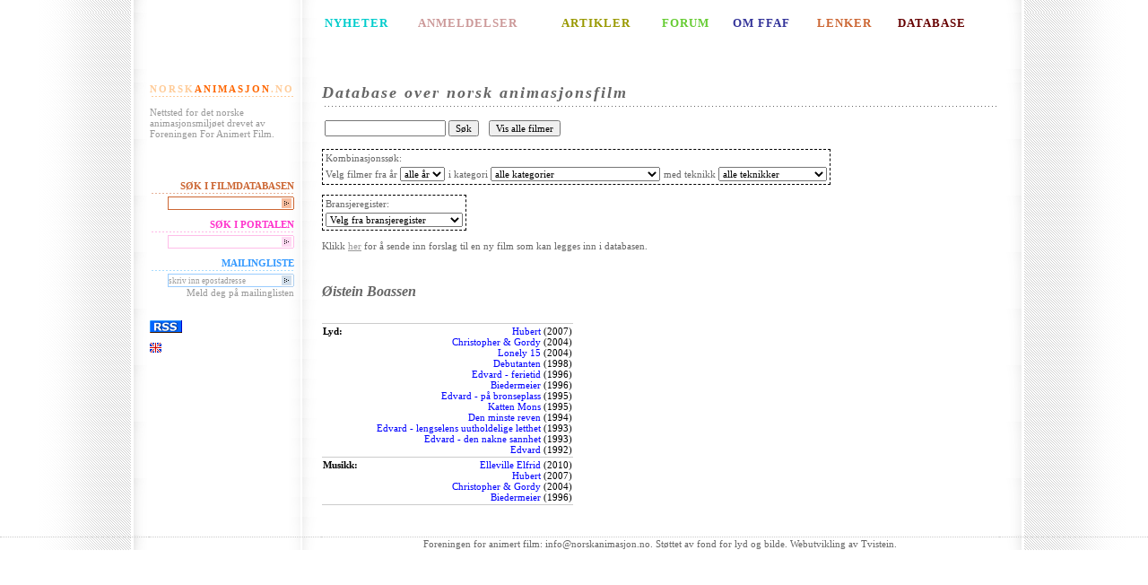

--- FILE ---
content_type: text/html;charset=UTF-8
request_url: http://www.norskanimasjon.no/ffaf/contact.sp;jsessionid=8B9C3C91CF4C0F9DE995C862146E9E73?id=564
body_size: 3848
content:
<?xml version="1.0" encoding="UTF-8" ?>
<!DOCTYPE html PUBLIC "-//W3C//DTD XHTML 1.0 Transitional//EN" "http://www.w3.org/TR/xhtml1/DTD/xhtml1-transitional.dtd">




<html xmlns="http://www.w3.org/1999/xhtml" xml:lang="no" lang="no">
    <head>
      <title>Foreningen For Animert Film</title>
    	<meta http-equiv="Content-Type" content="text/html; charset=UTF-8"/>
    	<meta name="keywords" content="norskanimasjon, Animasjon, animert, animere, anima, anim, animatør, kortfilm, kunstfilm, langfilm, studentfilm, Pjotr Sapegin, Ivo Caprino, Flåklypa, Tegnefilm, Animasjonsteknikk, Data-animasjon, Dukkeanimasjon, Leireanimasjon, Objektanimasjon, Pixilasjon, Siluetteanimasjon, Storyboard, norsk, norwegian, forening for animert film, mikrofilm, qvisten, animagicnet, slipp jimmy fri, free jimmy, 3d"/>
    	<meta name="description" content="Nettsted for det norske animasjonsmiljøet drevet av Foreningen For Animert Film"/>
        
	<link rel="stylesheet" type="text/css" href="http://www.norskanimasjon.no/pub/design/news/stylesheets/ffaf.css" />
        <link rel="stylesheet" type="text/css" href="/ffaf/css/css.css;jsessionid=1F925512C1577DF398ACD4E34C23452C"/>
        
        
        <script type='text/javascript'>
            function init() {}
        </script>
    </head>
    <body >

<table id="contentTable" border="0" cellspacing="0">
<!-- Top line -->
<tr>
	<td class="bgLeft">&nbsp;</td>
	<td class="menu">&nbsp;</td>
	<td>&nbsp;</td>
	<td class="bgRight">&nbsp;</td>
</tr>

<!-- Top menu -->
<tr>
	<td  class="bgLeft">&nbsp;</td>
	<td class="menu topMenu">&nbsp;</td>
	<td class="topMenu">
		<table width="100%">
			<tr>
				<td id="newsMenu"><a href="http://www.norskanimasjon.no/pub/index.php/ffaf/nyheter">NYHETER</a></td>
				<td id="reviewMenu"><a href="http://www.norskanimasjon.no/pub/index.php/ffaf/anmeldelser">ANMELDELSER</a></td>
				<td id="articleMenu"><a href="http://www.norskanimasjon.no/pub/index.php/ffaf/artikler">ARTIKLER</a></td>
				<td id="forumMenu"><a href="http://www.norskanimasjon.no/pub/index.php/ffaf/forum">FORUM</a></td>
				<td id="aboutMenu"><a href="http://www.norskanimasjon.no/pub/index.php/ffaf/om_ffaf">OM FFAF</a></td>
				<td id="linksMenu"><a href="http://www.norskanimasjon.no/pub/index.php/ffaf/lenker">LENKER</a></td>
				<td id="englishMenu"><a href="/ffaf/movieList.sp;jsessionid=1F925512C1577DF398ACD4E34C23452C">DATABASE</a></td>
			</tr>
		</table>
	</td>
	<td class="bgRight">&nbsp;</td>
</tr>

<!-- Content -->
<tr>
	<td  class="bgLeft">&nbsp;</td>
	<td class="menu">
		<div class="menuHeader" id="homeHeader">
			<a href="http://www.norskanimasjon.no" class="homeLinkEdge">NORSK</a><a
href="http://www.norskanimasjon.no" class="homeLinkCenter">ANIMASJON</a><a href="http://www.norskanimasjon.no"
class="homeLinkEdge">.NO</a>
		</div>
		<p>Nettsted for det norske animasjonsmiljøet drevet av Foreningen For Animert Film.</p>

		<div class="menuHeader">
			&nbsp;
		</div>

		<div class="menuHeader" id="dbLinkHeader">
			SØK I FILMDATABASEN
		</div>
		<form action="/ffaf/search.sp;jsessionid=1F925512C1577DF398ACD4E34C23452C" method="get" id="ffafDbLink" class="ffafDbBox">
			<fieldset>
				<input type="text" class="textField" name="query" id="ffafDbInput" value=""
                       tabindex="1" /><input class="imageField" type="image" src="http://www.norskanimasjon.no/pub/design/news/images/ffafdb-arrow.gif" tabindex="2" />
			</fieldset>
		</form>

        <div class="menuHeader" id="searchHeader">
			SØK I PORTALEN
		</div>
		<form action="http://www.norskanimasjon.no/pub/index.php/ffaf/content/search" method="get" id="ffafSearch" class="searchBox">
			<fieldset>
				<input type="text" class="textField" name="SearchText" id="ffafInput" value=""
tabindex="1" /><input class="imageField" type="image" src="http://www.norskanimasjon.no/pub/design/news/images/search-arrow.gif" tabindex="2" />
			</fieldset>
		</form>

		<div class="menuHeader" id="mailingHeader">
			MAILINGLISTE
		</div>
		<form action="http://www.norskanimasjon.no/mlist/index.php" method="get" id="ffafMailingListForm" class="mailingListBox"
target="_blank">
			<fieldset>
				<input type="hidden" name="action" value="subscribe" />
				<input type="text" class="textField" name="address" id="ffafMailinglistInput"
value="skriv inn epostadresse" tabindex="1" /><input class="imageField" type="image"
src="http://www.norskanimasjon.no/pub/design/news/images/mailinglist-arrow.gif" tabindex="2" onclick='this.value = "";' />
			</fieldset>
			Meld deg på mailinglisten
		</form>

        <div class="menuHeader">
                &nbsp;
        </div>
<a href="http://norskanimasjon.no/pub/index.php/ffaf/rss/feed/ffaf"><img src="http://www.norskanimasjon.no/pub/design/news/images/rss.gif"
width="36"
height="14" border="0"/></a>
<p>
    <a href="http://www.norskanimasjon.no/pub/index.php/ffaf/english"><img src="http://www.norskanimasjon.no/pub/design/news/images/eflag.gif" title="English" alt="English" width="13" height="11" border="0"/></a>
</p>
    </td>
	<td class="content">

        






<h1>Database over norsk animasjonsfilm</h1>
<p>
<table>
    <tr>
        <td>
            <form method="GET" action="/ffaf/search.sp;jsessionid=1F925512C1577DF398ACD4E34C23452C">
                <input type="text" name="query"  value=""/>
                <input type="submit" value="Søk"/>
            </form>
        </td>
        <td>
            &nbsp;
        </td>
        <td>
            <form method="GET" action="/ffaf/movieList.sp;jsessionid=1F925512C1577DF398ACD4E34C23452C">
                <input type="submit" value="Vis alle filmer"/>
            </form>
        </td>
    </tr>
</table>
</p>
<p>
<form method="GET" action="/ffaf/movieList.sp;jsessionid=1F925512C1577DF398ACD4E34C23452C">
<table class="dbSearchBox">
    <tr><td colspan="3" >Kombinasjonssøk:</td></tr>
    <tr>
        <td>
            Velg filmer fra år <select name="productionYear" onchange="submit()" >
                <option value="">alle år</option>
                
                    <option >2021</option>
                
                    <option >2020</option>
                
                    <option >2019</option>
                
                    <option >2018</option>
                
                    <option >2017</option>
                
                    <option >2016</option>
                
                    <option >2015</option>
                
                    <option >2014</option>
                
                    <option >2013</option>
                
                    <option >2012</option>
                
                    <option >2011</option>
                
                    <option >2010</option>
                
                    <option >2009</option>
                
                    <option >2008</option>
                
                    <option >2007</option>
                
                    <option >2006</option>
                
                    <option >2005</option>
                
                    <option >2004</option>
                
                    <option >2003</option>
                
                    <option >2002</option>
                
                    <option >2001</option>
                
                    <option >2000</option>
                
                    <option >1999</option>
                
                    <option >1998</option>
                
                    <option >1997</option>
                
                    <option >1996</option>
                
                    <option >1995</option>
                
                    <option >1994</option>
                
                    <option >1993</option>
                
                    <option >1992</option>
                
                    <option >1991</option>
                
                    <option >1990</option>
                
                    <option >1989</option>
                
                    <option >1988</option>
                
                    <option >1987</option>
                
                    <option >1986</option>
                
                    <option >1985</option>
                
                    <option >1984</option>
                
                    <option >1983</option>
                
                    <option >1982</option>
                
                    <option >1981</option>
                
                    <option >1980</option>
                
                    <option >1979</option>
                
                    <option >1978</option>
                
                    <option >1977</option>
                
                    <option >1976</option>
                
                    <option >1975</option>
                
                    <option >1974</option>
                
                    <option >1973</option>
                
                    <option >1972</option>
                
                    <option >1971</option>
                
                    <option >1970</option>
                
                    <option >1969</option>
                
                    <option >1968</option>
                
                    <option >1967</option>
                
                    <option >1966</option>
                
                    <option >1965</option>
                
                    <option >1964</option>
                
                    <option >1963</option>
                
                    <option >1962</option>
                
                    <option >1961</option>
                
                    <option >1960</option>
                
                    <option >1959</option>
                
                    <option >1958</option>
                
                    <option >1957</option>
                
                    <option >1956</option>
                
                    <option >1955</option>
                
                    <option >1954</option>
                
                    <option >1953</option>
                
                    <option >1952</option>
                
                    <option >1951</option>
                
                    <option >1950</option>
                
                    <option >1949</option>
                
                    <option >1937</option>
                
                    <option >1935</option>
                
                    <option >1934</option>
                
                    <option >1933</option>
                
                    <option >1932</option>
                
                    <option >1930</option>
                
                    <option >1929</option>
                
                    <option >1928</option>
                
                    <option >1927</option>
                
                    <option >1926</option>
                
                    <option >1924</option>
                
                    <option >1922</option>
                
                    <option >1921</option>
                
                    <option >1917</option>
                
                    <option >1914</option>
                
                    <option >1913</option>
                
            </select>
        </td>
        <td>
            i kategori
            <select name="categoryId" onchange="submit()" >
                <option value="">alle kategorier</option>
                
                    <option value="12" >Installasjon</option>
                
                    <option value="2" >Kortfilm</option>
                
                    <option value="3" >Langfilm</option>
                
                    <option value="8" >Musikkvideo</option>
                
                    <option value="7" >Oppdragsfilm</option>
                
                    <option value="4" >Pilot til TV-serie</option>
                
                    <option value="14" >Produksjon med animerte sekvenser</option>
                
                    <option value="5" >Reklamefilm</option>
                
                    <option value="6" >Studentfilm</option>
                
                    <option value="10" >TV-produksjon</option>
                
                    <option value="1" >TV-serie</option>
                
                    <option value="11" >TV-spesial</option>
                
                    <option value="9" >Vignett</option>
                
            </select>
        </td>
        <td>
            med teknikk
            <select name="techniqueId" onchange="submit()" >
                <option value="">alle teknikker</option>
                
                    <option value="11" >Annet</option>
                
                    <option value="17" >Collage</option>
                
                    <option value="2" >Cut-out animasjon</option>
                
                    <option value="6" >Digital 2D-animasjon</option>
                
                    <option value="12" >Digital 3D-animasjon</option>
                
                    <option value="18" >Digital cut-out</option>
                
                    <option value="16" >Direkteanimasjon</option>
                
                    <option value="8" >Dukkeanimasjon</option>
                
                    <option value="3" >Leireanimasjon</option>
                
                    <option value="14" >Motion graphics</option>
                
                    <option value="5" >Objektanimasjon</option>
                
                    <option value="4" >Pixillasjon</option>
                
                    <option value="13" >Realfilm</option>
                
                    <option value="9" >Rotoskopiering</option>
                
                    <option value="10" >Stopmotion</option>
                
                    <option value="15" >Tavleanimasjon</option>
                
                    <option value="1" >Tegnefilm</option>
                
                    <option value="7" >Timelapse</option>
                
            </select>
        </td>
    </tr>
</table>
</form>
</p>
<p>
<form method="GET" action="/ffaf/contactList.sp;jsessionid=1F925512C1577DF398ACD4E34C23452C">
<table class="dbSearchBox">
    <tr><td>Bransjeregister:</td></tr>
    <tr>
        <td>
                <select name="taskId" onchange="submit()" >
                    <option value="">Velg fra bransjeregister</option>
                    
                        <option value="1" >Regissør</option>
                    
                        <option value="25" >Co-regi</option>
                    
                        <option value="36" >Regiassistent</option>
                    
                        <option value="5" >Manus</option>
                    
                        <option value="53" >Litterært forelegg</option>
                    
                        <option value="22" >Produksjonsselskap</option>
                    
                        <option value="3" >Produsent</option>
                    
                        <option value="4" >Co-produsent</option>
                    
                        <option value="52" >Utøvende produsent</option>
                    
                        <option value="54" >Linjeprodusent</option>
                    
                        <option value="48" >Animasjonsprodusent</option>
                    
                        <option value="2" >Animasjonsregi</option>
                    
                        <option value="50" >Animation supervisor</option>
                    
                        <option value="8" >Animasjon</option>
                    
                        <option value="55" >Animatic</option>
                    
                        <option value="13" >Klipp</option>
                    
                        <option value="59" >Klippekonsulent</option>
                    
                        <option value="29" >Produksjonsdesign</option>
                    
                        <option value="39" >Illustrasjon</option>
                    
                        <option value="18" >Art Direction</option>
                    
                        <option value="28" >Design</option>
                    
                        <option value="43" >Storyboard supervisor</option>
                    
                        <option value="9" >Storyboard</option>
                    
                        <option value="10" >Layout</option>
                    
                        <option value="11" >Bakgrunner</option>
                    
                        <option value="12" >Scenografi</option>
                    
                        <option value="35" >Kostymer</option>
                    
                        <option value="42" >Karakterdesign (lead)</option>
                    
                        <option value="19" >Karakterdesign</option>
                    
                        <option value="6" >Fotograf</option>
                    
                        <option value="7" >Second unit foto</option>
                    
                        <option value="14" >Lyd</option>
                    
                        <option value="15" >Musikk</option>
                    
                        <option value="58" >Visuelle effekter supervisor</option>
                    
                        <option value="34" >Visuelle effekter</option>
                    
                        <option value="17" >Etterarbeide/Postproduksjon</option>
                    
                        <option value="57" >Compositing supervisor</option>
                    
                        <option value="40" >Compositing</option>
                    
                        <option value="56" >Render supervisor</option>
                    
                        <option value="49" >Rendering</option>
                    
                        <option value="38" >Rigging</option>
                    
                        <option value="33" >Modellering</option>
                    
                        <option value="26" >Teknikk</option>
                    
                        <option value="31" >Fargelegging</option>
                    
                        <option value="41" >Fargedesign</option>
                    
                        <option value="51" >Fargekorrigering</option>
                    
                        <option value="32" >Konsulent</option>
                    
                        <option value="47" >Produksjonsleder</option>
                    
                        <option value="16" >Medvirkende</option>
                    
                        <option value="23" >Oppdragsgiver</option>
                    
                        <option value="30" >Distributør</option>
                    
                        <option value="21" >Salgskontakt</option>
                    
                        <option value="37" >Byrå</option>
                    
                        <option value="20" >Finansiering</option>
                    
                </select>
        </td>
    </tr>
</table>
</form>
</p>


<p>
	Klikk <a href="movieSuggest.sp">her</a> for å sende inn forslag til en ny film som kan legges inn i databasen.
</p>


<p>
    &nbsp;
</p>
        

<h2>
    Øistein Boassen
    
</h2>
<table>
    
    
    
    
    
    
    
</table>
<br/>
<table class="propList">

    
    <tr>
        <td class="propListName">
            Lyd:
        </td>
        <td class="propListValue">
        
            <a href="/ffaf/movie.sp;jsessionid=1F925512C1577DF398ACD4E34C23452C?id=255">Hubert</a>
            
                (2007)
            
            <br/>
        
            <a href="/ffaf/movie.sp;jsessionid=1F925512C1577DF398ACD4E34C23452C?id=9">Christopher &amp; Gordy</a>
            
                (2004)
            
            <br/>
        
            <a href="/ffaf/movie.sp;jsessionid=1F925512C1577DF398ACD4E34C23452C?id=55">Lonely 15</a>
            
                (2004)
            
            <br/>
        
            <a href="/ffaf/movie.sp;jsessionid=1F925512C1577DF398ACD4E34C23452C?id=264">Debutanten</a>
            
                (1998)
            
            <br/>
        
            <a href="/ffaf/movie.sp;jsessionid=1F925512C1577DF398ACD4E34C23452C?id=19">Edvard - ferietid</a>
            
                (1996)
            
            <br/>
        
            <a href="/ffaf/movie.sp;jsessionid=1F925512C1577DF398ACD4E34C23452C?id=565">Biedermeier</a>
            
                (1996)
            
            <br/>
        
            <a href="/ffaf/movie.sp;jsessionid=1F925512C1577DF398ACD4E34C23452C?id=21">Edvard - på bronseplass</a>
            
                (1995)
            
            <br/>
        
            <a href="/ffaf/movie.sp;jsessionid=1F925512C1577DF398ACD4E34C23452C?id=45">Katten Mons</a>
            
                (1995)
            
            <br/>
        
            <a href="/ffaf/movie.sp;jsessionid=1F925512C1577DF398ACD4E34C23452C?id=12">Den minste reven</a>
            
                (1994)
            
            <br/>
        
            <a href="/ffaf/movie.sp;jsessionid=1F925512C1577DF398ACD4E34C23452C?id=20">Edvard - lengselens uutholdelige letthet</a>
            
                (1993)
            
            <br/>
        
            <a href="/ffaf/movie.sp;jsessionid=1F925512C1577DF398ACD4E34C23452C?id=18">Edvard - den nakne sannhet</a>
            
                (1993)
            
            <br/>
        
            <a href="/ffaf/movie.sp;jsessionid=1F925512C1577DF398ACD4E34C23452C?id=17">Edvard</a>
            
                (1992)
            
            <br/>
        
        </td>
    </tr>
    
    <tr>
        <td class="propListName">
            Musikk:
        </td>
        <td class="propListValue">
        
            <a href="/ffaf/movie.sp;jsessionid=1F925512C1577DF398ACD4E34C23452C?id=879">Elleville Elfrid</a>
            
                (2010)
            
            <br/>
        
            <a href="/ffaf/movie.sp;jsessionid=1F925512C1577DF398ACD4E34C23452C?id=255">Hubert</a>
            
                (2007)
            
            <br/>
        
            <a href="/ffaf/movie.sp;jsessionid=1F925512C1577DF398ACD4E34C23452C?id=9">Christopher &amp; Gordy</a>
            
                (2004)
            
            <br/>
        
            <a href="/ffaf/movie.sp;jsessionid=1F925512C1577DF398ACD4E34C23452C?id=565">Biedermeier</a>
            
                (1996)
            
            <br/>
        
        </td>
    </tr>
    

</table>

        
<p>&nbsp;</p>


	</td>
	<td class="bgRight">&nbsp;</td>
</tr>

<!-- Bottom line -->
<tr>
	<td  class="bgLeftFooter">&nbsp;</td>
	<td class="menuFooter">&nbsp;</td>
	<td class="footerContent">Foreningen for animert film: <a
href="mailto:info@norskanimasjon.no">info@norskanimasjon.no</a>. Støttet av fond for
lyd og bilde. Webutvikling av <a href="http://www.tvistein.no">Tvistein</a>.</td>
	<td class="bgRightFooter">&nbsp;</td>
</tr>
</table>
<script src="http://www.google-analytics.com/urchin.js" type="text/javascript">
</script>
<script type="text/javascript">
_uacct = "UA-876711-1";
urchinTracker();
</script>
    </body>
</html>
